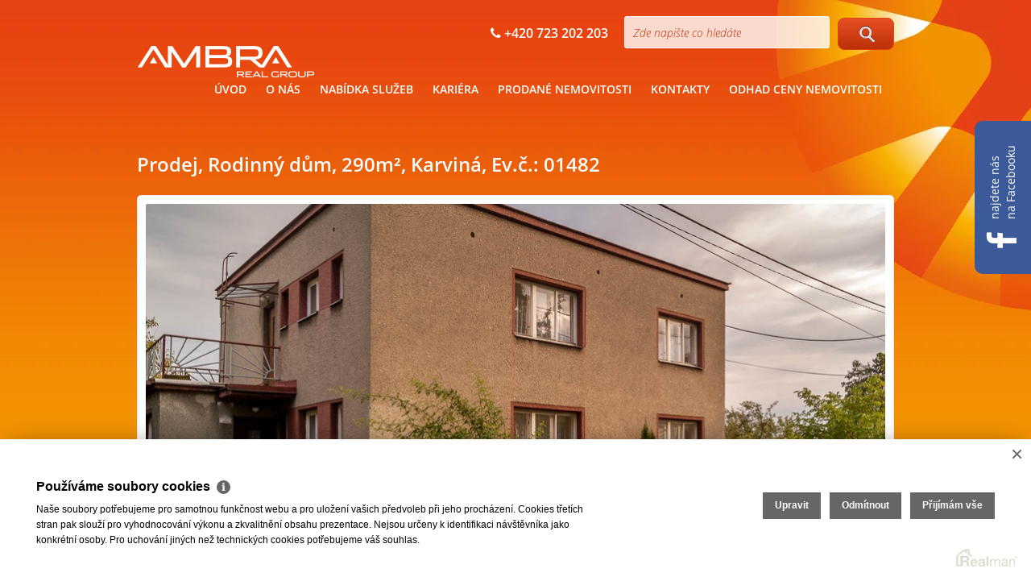

--- FILE ---
content_type: text/html
request_url: https://www.ambrareal.cz/prodej-rodinne-domy-karvina-okres-karvina-prodej-rodinny-dum-290m2-karvina-1492
body_size: 7981
content:
<!DOCTYPE html><html lang="cs"><head><base href="https://www.ambrareal.cz/"><meta charset="UTF-8" /><meta name="author" content=" &copy; AMBRA REAL group s.r.o., Realman s.r.o., www.realman.cz" /><title>Prodej, Rodinný dům, 290m², Karviná | AMBRA REAL GROUP S.R.O. | Realitní kancelář | OSTRAVA | HAVÍŘOV | KARVINÁ | OPAVA</title><link rel="bookmark" href="https://www.ambrareal.cz" title="AMBRA REAL GROUP S.R.O. | Realitní kancelář | OSTRAVA | HAVÍŘOV | KARVINÁ | OPAVA"/><meta name="dcterms.rightsHolder" content="https://www.ambrareal.cz" /><meta name="robots" content="index,follow" /><meta name="googlebot" content="snippet,archive" /><meta name="keywords" content="Prodej, Domy, Rodinný, Moravskoslezský kraj, Karviná, Karviná, Smíšená, Dobrý, 2 299 000 Kč" /><meta name="description" content="Rodinný dům o velikosti 6+2 se nachází v atraktivní lokalitě Karviná-Ráj. Na 1.NP se nachází zádveří, kuchyně, spíž,  obývací pokoj, ložnice, dětský pokoj, koupelna, samostatné WC, 1x technická.." /><link rel="shortcut icon" href="https://a.rmcl.cz/ambrareal.cz/old_web/images/favicon.ico?59cf3"><meta name="viewport" content="width=device-width, minimum-scale=1.0, maximum-scale=1.0, initial-scale=1.0" /><link rel="stylesheet" href="https://a.rmcl.cz/ambrareal.cz/old_web/css/bootstrap.css?59cf3" /><link rel="stylesheet" href="https://a.rmcl.cz/ambrareal.cz/old_web/css/style.css?59cf3" media="screen,print" /><link rel="stylesheet" href="https://a.rmcl.cz/ambrareal.cz/old_web/css/print.css?59cf3" media="print" /><link rel="stylesheet" href="https://a.rmcl.cz/ambrareal.cz/old_web/css/jquery.fancybox.css?59cf3" media="screen" /><link rel="stylesheet" href="https://a.rmcl.cz/ambrareal.cz/old_web/css/owl.carousel.css?59cf3" /><link rel="stylesheet" href="https://a.rmcl.cz/ambrareal.cz/old_web/css/font-awesome.min.css?59cf3" /><link rel="stylesheet" href="https://a.rmcl.cz/ambrareal.cz/old_web/css/realman.css?59cf3" /><script type="text/javascript"  src="https://a.rmcl.cz/ambrareal.cz/old_web/js/jquery-1.11.0.min.js?59cf3" rm-cookieconsent="rm-technical"></script><script type="text/javascript"  src="https://a.rmcl.cz/ambrareal.cz/old_web/js/bootstrap.js?59cf3" rm-cookieconsent="rm-technical"></script><script type="text/javascript"  src="https://a.rmcl.cz/ambrareal.cz/old_web/js/owl.carousel.min.js?59cf3" rm-cookieconsent="rm-technical"></script><script type="text/javascript"  src="https://a.rmcl.cz/ambrareal.cz/old_web/js/jquery.fancybox.pack.js?59cf3" rm-cookieconsent="rm-technical"></script><script type="text/javascript"  src="https://a.rmcl.cz/ambrareal.cz/old_web/js/respond.js?59cf3" rm-cookieconsent="rm-technical"></script><script type="text/javascript"  src="https://a.rmcl.cz/ambrareal.cz/old_web/js/main.js?59cf3" rm-cookieconsent="rm-technical"></script><script type="text/javascript"  src="https://a.rmcl.cz/realman5.cz/web/common/assets/js/send_contact.js?f83ac" rm-cookieconsent="rm-technical"></script><script type="text/plain"  rm-cookieconsent="rm-marketing">'DQp2YXIgZ29vZ2xlX3RhZ19wYXJhbXMgPSB7DQoJbGlzdGluZ19pZDogJzE0OTInfTs='</script><style type="text/css">img {width:auto;height:auto;}</style><script type="text/javascript"  rm-cookieconsent="rm-technical">
	window.dataLayer = window.dataLayer || [];
	function gtag(){dataLayer.push(arguments);}
	gtag("consent", "default", {
		"analytics_storage": "denied",
		"ad_storage": "denied",
		"ad_user_data": "denied",
		"ad_personalization": "denied"
	});
</script><!-- Global site tag (gtag.js) - Google Analytics --><script type="text/javascript" async src="https://www.googletagmanager.com/gtag/js?id=UA-37020517-21" rm-cookieconsent="rm-technical"></script><script type="text/javascript" defer rm-cookieconsent="rm-technical">
	window.dataLayer = window.dataLayer || [];
	function gtag(){dataLayer.push(arguments);}
	gtag("js", new Date());
gtag("config", "UA-37020517-21");gtag("config", "AW-923093852");</script><!-- Kod Google znacky pro remarketing -->
<!--------------------------------------------------
Znacka pro remarketing nesmi byt spojena s udaji umoznujicimi identifikaci osob nebo umistena na strankach tykajicich se citlivych kategorii.
Dalsi informace a postup nastaveni znacky naleznete na strance: http://google.com/ads/remarketingsetup
--------------------------------------------------->
<script type="text/plain"  rm-cookieconsent="rm-marketing">'[base64]'</script><script type="text/plain" defer data-src="//www.googleadservices.com/pagead/conversion.js" rm-cookieconsent="rm-marketing"></script><meta property="og:url" content="https://www.ambrareal.cz/prodej-rodinne-domy-karvina-okres-karvina-prodej-rodinny-dum-290m2-karvina-1492" /><meta property="og:type" content="website" /><meta property="og:image" content="https://t.rmcl.cz/?[base64]" /><meta property="og:title" content="Prodej, Rodinný dům, 290m², Karviná" /><meta property="og:description" content="Rodinný dům o velikosti 6+2 se nachází v atraktivní lokalitě Karviná-Ráj. Na 1.NP se nachází zádveří, kuchyně, spíž,  obývací pokoj, ložnice, dětský pokoj, koupelna, samostatné WC, 1x technická.." /></head><body><div class="container"><header><div class="row header"><div class="col-xs-12"><nav class="navbar navbar-default" role="navigation"><div class="navbar-header"><button type="button" class="navbar-toggle" data-toggle="collapse" data-target="#menu"><span class="sr-only">Toggle navigation</span><span class="icon-bar"></span><span class="icon-bar"></span><span class="icon-bar"></span></button><h1 class="logo"><a href="https://www.ambrareal.cz"><img src="https://a.rmcl.cz/ambrareal.cz/old_web/images/logo-web.png?59cf3" alt="AMBRA REAL group s.r.o."></a></h1></div><!-- .navbar-header --><div class="search-container"><form class="pull-right" action="https://www.ambrareal.cz/vyberte-si-nemovitost" method="get"><input type="text" name="fulltext" value="" placeholder="Zde napište co hledáte" class="input-header" /><button type="submit" class="btn btn-header"><span class="icon-magniglass"></span></button></form><span><i class="fa fa-phone"></i> +420 723 202 203</span></div><div class="collapse navbar-collapse" id="menu"><ul class="nav navbar-nav"><li class=""><a  href="https://www.ambrareal.cz/" title="ÚVOD">ÚVOD</a></li><li class=""><a  href="https://www.ambrareal.cz/o-nas" title="O NÁS">O NÁS</a></li><li class=""><a  href="https://www.ambrareal.cz/nabidka-sluzeb" title="NABÍDKA SLUŽEB">NABÍDKA SLUŽEB</a></li><li class=""><a  href="https://www.ambrareal.cz/kariera" title="KARIÉRA">KARIÉRA</a></li><li class=""><a  href="https://www.ambrareal.cz/prodane-nemovitosti" title="Prodané nemovitosti">Prodané nemovitosti</a></li><li class=""><a  href="https://www.ambrareal.cz/kontakty" title="KONTAKTY">KONTAKTY</a></li><li class=""><a  href="https://www.ambrareal.cz/odhad-ceny-nemovitosti" title="Odhad ceny nemovitosti​">Odhad ceny nemovitosti​</a></li></ul></div></nav></div></div><!-- .row.header --></header> <a href="https://www.facebook.com/AMBRA-REAL-group-sro-1591262177829091" class="rotate"><i class="fa fa-facebook"></i> <span>najdete nás <br>na Facebooku</span></a> <h1><span>Prodej, Rodinný dům, 290m², Karviná, Ev.č.: 01482</span></h1><div class="row"><div class="col-xs-12"><div class="box detail-photo-large"><a href="https://t.rmcl.cz/?[base64]" title="DSC03855-2" class="fancybox" rel="gallery"><img src="https://t.rmcl.cz/?[base64]" title="DSC03855-2" alt="DSC03855-2" /></a></div><!-- .box.detail-photo-large --></div><!-- .col-xs-12 --></div><!-- .row --><div class="row mt10"><div class="col-md-8"><div class="box detail-nemovitosti"><h2 class="mt0">Popis</h2><p>Rodinný dům o velikosti 6+2 se nachází v atraktivní lokalitě Karviná-Ráj. Na 1.NP se nachází zádveří, kuchyně, spíž,  obývací pokoj, ložnice, dětský pokoj, koupelna, samostatné WC, 1x technická místnost.  Betonovým schodištěm se dostaneme na 2.NP, kde je kuchyně, spíž, obývací pokoj, dětský pokoj, ložnice, koupelna, samostatné WC. Na tomto nadpodlaží je k dispozici venkovní terasa. Nemovitost je celopodsklepená, k dispozici 5x technická místnost, prostorná garáž pro dva os. automobily. Rodinný dům je vytápěn kotlem plynovým, je možné připojit kotel na tuhá paliva, teplá voda je zajištěna bojlérem (190l – kombinovaný, sazba noční proud). V roce 2007 byla vyměněna střešní krytina. K rodinnému domu náleží zahrada o celkové výměře 1258m2, hospodářská budova (voda, elektro). Rodinný dům je možné připojit na městskou kanalizaci, přístup na nemovitost z obecní cesty. Vynikající dostupnost školy, obchody, lékaři, sport.</p><div class="row mt30 detail-nemovitosti-kontakt"><div class="col-md-3 img"></div><!-- .col-md-3.img --><div class="col-md-6"><h2>Kontaktujte makléře</h2><span class="name">AMBRA REAL group. s.r.o</span>+420 111 222 333<br /><a href="/cdn-cgi/l/email-protection#fc95929a93bc9d919e8e9d8e999d90d29f86"><span class="__cf_email__" data-cfemail="2e474048416e4f434c5c4f5c4b4f42004d54">[email&#160;protected]</span></a></div><!-- .col-md-6 --><div class="col-md-3 pull-right"><a href="#odeslat" class="btn btn-detail-nemovitosti icon-mail inline" title="Odeslat e-mailem">Odeslat</a><a href="#dotaz" class="btn btn-detail-nemovitosti icon-question inline" title="Zaslat dotaz makléři">Zaslat dotaz</a><a rel="nofollow" target="_blank" href="src/getpdf.php?rm_rq=uS+oLebq77Ae1StXkCreCqrSTVf7IN7asRHiNeATRqNvZiWUQZLpiwTX7YH0xb6Dw9DEeiwZ8SPDlcrlX4clALo8UdNb4Y0R5vCeh1XbIngAlE%3D" class="btn btn-detail-nemovitosti icon-print">Vytisknout</a></div><!-- .col-md-3.pull-right --></div><!-- .row.mt30.detail-nemovitosti-kontakt --></div><!-- .box.detail-nemovitosti --><div class="box mt20"><script data-cfasync="false" src="/cdn-cgi/scripts/5c5dd728/cloudflare-static/email-decode.min.js"></script><script type="text/javascript" async src="https://a.rmcl.cz/realman5.cz/web/common/assets/js/openStreetMap.js?f83ac" rm-cookieconsent="rm-technical"></script><link rel="stylesheet" href="https://cdnjs.cloudflare.com/ajax/libs/leaflet/1.9.4/leaflet.min.css" integrity="sha512-h9FcoyWjHcOcmEVkxOfTLnmZFWIH0iZhZT1H2TbOq55xssQGEJHEaIm+PgoUaZbRvQTNTluNOEfb1ZRy6D3BOw==" crossorigin="anonymous" referrerpolicy="no-referrer" /><link rel="stylesheet" href="https://cdnjs.cloudflare.com/ajax/libs/leaflet.markercluster/1.5.3/MarkerCluster.min.css" integrity="sha512-ENrTWqddXrLJsQS2A86QmvA17PkJ0GVm1bqj5aTgpeMAfDKN2+SIOLpKG8R/6KkimnhTb+VW5qqUHB/r1zaRgg==" crossorigin="anonymous" referrerpolicy="no-referrer" /><link rel="stylesheet" href="https://cdnjs.cloudflare.com/ajax/libs/leaflet.markercluster/1.5.3/MarkerCluster.Default.min.css" integrity="sha512-fYyZwU1wU0QWB4Yutd/Pvhy5J1oWAwFXun1pt+Bps04WSe4Aq6tyHlT4+MHSJhD8JlLfgLuC4CbCnX5KHSjyCg==" crossorigin="anonymous" referrerpolicy="no-referrer" /><style type="text/css">.rm-map-osm-wrapper { z-index:0; } .leaflet-container { font-size:11px !important; } .leaflet-container span { color:#000 !important; display:inline !important; float:none !important; margin:0 !important; } .leaflet-popup-content > div { max-width:75vw; } .leaflet-container .leaflet-tile { border-radius:0 !important; }</style><script type="text/javascript" integrity="sha512-puJW3E/qXDqYp9IfhAI54BJEaWIfloJ7JWs7OeD5i6ruC9JZL1gERT1wjtwXFlh7CjE7ZJ+/vcRZRkIYIb6p4g==" crossorigin="anonymous" referrerpolicy="no-referrer" src="https://cdnjs.cloudflare.com/ajax/libs/leaflet/1.9.4/leaflet.min.js" rm-cookieconsent="rm-technical"></script><script type="text/javascript" integrity="sha512-TiMWaqipFi2Vqt4ugRzsF8oRoGFlFFuqIi30FFxEPNw58Ov9mOy6LgC05ysfkxwLE0xVeZtmr92wVg9siAFRWA==" crossorigin="anonymous" referrerpolicy="no-referrer" src="https://cdnjs.cloudflare.com/ajax/libs/leaflet.markercluster/1.5.3/leaflet.markercluster.min.js" rm-cookieconsent="rm-technical"></script><script type="text/javascript"  rm-cookieconsent="rm-technical">var mapHasOwnMarkerIcon = 0;</script><div id="map-canvas" class="rm-map-osm-wrapper"></div><script type="text/javascript"  rm-cookieconsent="rm-technical">$(window).on("load", function(){ renderOpenStreetMap( "map-canvas", 49.8540041678, 18.5416902093, 2, "Karviná", "", {} ); });</script></div><!-- .box.mt20 --><div class="box mt20 detail-nemovitosti"><h2 class="mt0">Soubory ke stažení</h2><ul><li><a href="src/getpdf.php?rm_rq=uS+oLebq77Ae1StXkCreCqrSTVf7IN7asRHiNeATRqNvZiWUQZLpiwTX7YH0xb6Dw9DEeiwZ8SPDlcrlX4clALo8UdNb4Y0R5vCeh1XbIngAlE%3D" target="_blank" title="PDF Prodej, Rodinný dům, 290m², Karviná">PDF Prodej, Rodinný dům, 290m², Karviná</a></li></ul></div><!-- .box.detail-nemovitosti --></div><!-- .col-md-8 --><div class="col-md-4 table-detail"><div class="box"><table class="detail-nemovitosti"><tr><td class="price text-right" colspan="2">prodáno<span class="note">včetně provize, bez právního servisu</span></td></tr><tr><td class="label">Kategorie</td><td>Rodinné domy</td></tr><tr><td class="label">Lokalita</td><td>Karviná</td></tr><tr><td class="label">Okres</td><td>Karviná</td></tr><tr><td class="label">Velikost</td><td>5 a více pokojů</td></tr><tr><td class="label">Užitná plocha</td><td>290 m²</td></tr><tr><td class="label">Plocha pozemku</td><td>1.258 m²</td></tr><tr><td class="label">Zastavěná plocha</td><td>123 m²</td></tr><tr><td class="label">Plocha zahrady</td><td>1.135 m²</td></tr><tr><td class="label">Počet podlaží</td><td>3</td></tr><tr><td class="label">Stav objektu</td><td>Dobrý</td></tr><tr><td class="label">Budova</td><td>Smíšená</td></tr><tr><td class="label">Typ domu</td><td>Patrový</td></tr><tr><td class="label">Poloha objektu</td><td>Samostatný</td></tr><tr><td class="label">Zástavba</td><td>Obytná</td></tr><tr><td class="label">En. náročnost b.</td><td>G (PENB nedodán)</td></tr><tr><td class="label">Parkování</td><td>Ano</td></tr><tr><td class="label">Garáž</td><td>Ano</td></tr><tr><td class="label">Terasa</td><td>ano</td></tr><tr><td class="label">Sklep</td><td>ano</td></tr><tr><td class="label">Komunikace</td><td>Asfaltová</td></tr><tr><td class="label">Doprava</td><td>Silnice, MHD, Autobus</td></tr><tr><td class="label">Voda</td><td>Dálkový vodovod</td></tr><tr><td class="label">Elektřina</td><td>230V, 400V</td></tr><tr><td class="label">Plyn</td><td>Plynovod</td></tr><tr><td class="label">Odpad</td><td>Veřejná kanalizace, Septik</td></tr></table></div><!-- .box --></div><!-- .col-md-4 --></div><!-- .row.mt30 --><div id="odeslat" style="display: none;"><form action="javascript:send_contact('send_email');" method="post" accept-charset="utf-8" enctype="text/plain" id="send_email"><h2>Odeslat nabídku na email</h2><div class="inline-form"><label for="form-name">Moje jméno<span class="required">*</span></label><input type="text" id="form-name" name="Sender" class="fixed" /></div><div class="inline-form"><label for="form-myemail">Můj e-mail<span class="required">*</span></label><input type="text" id="form-myemail" name="SenderEmail" class="fixed" /></div><div class="inline-form"><label for="form-email">E-mail adresáta<span class="required">*</span></label><input type="text" id="form-email" name="RecipientEmail" class="fixed" /></div><div class="inline-form"><label for="form-text">Zpráva pro adresáta</label><textarea id="form-text" name="Text" class="fixed">Zasílám zajímavou nabídku nemovitosti "Prodej, Rodinný dům, 290m², Karviná, prodáno"

</textarea></div><label></label><button type="submit" class="btn btn-primary btn-medium" name="Send">Odeslat</button><input type="hidden" name="FormData" value="uS+N%2FQXyFcT4ZtrnH1HJwpiIbVFsCG0g6m0LDSHdwm2uOwwbokcXZOe%2FjLHIMhipcFeh0GNHFmdhaQVSXW%2BaTHkHHHtZ2zRUYHUxnaBKB1vOkDsctnrKRSzJpj9zYoC%2FMNsvXNyXQFv0IOvFOFAeObw3AgF1hnZ%2BYpR%2FigUyKM%2Bvdg%3D" /></form></div><!-- #odeslat --><div id="dotaz" style="display: none;"><form action="javascript:send_contact('send_seller');" method="post" accept-charset="utf-8" enctype="text/plain" id="send_seller"><h2>Odeslat dotaz makléři</h2><div class="inline-form"><label for="form-name1">Moje jméno<span class="required">*</span></label><input name="Sender" id="form-name1" type="text" class="fixed" /></div><div class="inline-form"><label for="form-email1">Můj e-mail</label><input name="SenderEmail" id="form-email1" type="text" class="fixed" /></div><div class="inline-form"><label for="form-phone1">Můj telefon</label><input name="SenderPhone" id="form-phone1" type="text" class="fixed" /></div><div class="inline-form"><label for="form-text1">Moje zpráva</label><textarea name="Text" id="form-text1" class="fixed">Mám dotaz k nemovitosti "Prodej, Rodinný dům, 290m², Karviná, prodáno"

</textarea></div><label></label><button type="submit" class="btn btn-primary btn-medium" name="Send">Odeslat</button><input type="hidden" name="FormData" value="uS+Q6AMOHHeP0aQgDPolT%2BKY6J6xbaB%2Fv%2BD7Vl1YmZodZVSIIk6fxhFUr4CBtPXGdqi1jcqdW6eIUZSo4wFeGfaS2RKw4J0uJ3uMmRM0HBIi1dQYMI95pznBLoFzyNzF9Qvg3N%2FKIzY1XVA26320WzlLRoqlCWWpOYCPG6klg%2F9SmWpblBtZ6OPpR7gH%2FZ6vvuedqYS%2BB84T6zWh5YI3Q6hpAsuM2wTKO%2F5u3ywEuWQTlQ%3D" /></form></div><!-- #dotaz --><footer><div class="row footer homepage"><div class="col-xs-6"><p class="copyright">2026 &copy; AMBRA REAL group s.r.o., všechna práva vyhrazena | <a href="https://www.ambrareal.cz/rm-ochrana-oznamovatelu">Ochrana&nbsp;oznamovatelů</a> | <a href="https://www.ambrareal.cz/rm-cookies-info">Cookies</a></strong></p></div><div class="col-xs-6"><p class="copyright text-right">Realitní SW <a href="http://www.realman.cz/"><strong>Real</strong>man</a></p></div></div></footer></div><!-- .container --><script type="text/javascript" defer src="https://c.seznam.cz/js/rc.js" rm-cookieconsent="rm-technical"></script><script type="text/javascript"  rm-cookieconsent="rm-technical">
	window.sznIVA.IS.updateIdentities({ eid: null });
	var retargetingConf = {
		rtgId: 76519,
		consent: 0
	};
	if (window.rc && window.rc.retargetingHit) {
		window.rc.retargetingHit(retargetingConf);
	}</script><script type="text/plain"  rm-cookieconsent="rm-marketing">'[base64]'</script><script type="text/javascript"  rm-cookieconsent="rm-technical">var gdprcookies_translation = { "title": "Používáme soubory cookies","text": "Naše soubory potřebujeme pro samotnou funkčnost webu a pro uložení vašich předvoleb při jeho procházení. Cookies třetích stran pak slouží pro vyhodnocování výkonu a zkvalitnění obsahu prezentace. Nejsou určeny k identifikaci návštěvníka jako konkrétní osoby. Pro uchování jiných než technických cookies potřebujeme váš souhlas.","technical_title": "Technické cookies","technical_text": "Pokud už je uložíme, pak jsou nezbytné, aby web fungoval a mohli jste používat jeho funkce. Slouží pro mapy, zabezpečení, odesílání formulářů, preference položek, jazyka, měny, dále slouží pro rozložení zatížení při načítání souborů, apod.","analytical_title": "Analytické cookies","analytical_text": "Používají se ke shromažďování dat pro analýzu provozu našeho webu. Díky těmto datům víme, odkud návštěvníci přichází, co je na webu zajímá, dobu jejich návštěvy apod. a tak zpříjemňovat uživatelský zážitek.","marketing_title": "Marketingové cookies","marketing_text": "Ukládání těchto souborů slouží pro zobrazování relevantnějšího obsahu i reklamy a také nastaví souhlas s odesíláním údajů o uživatelích souvisejících s reklamami společnosti Google. Nepovolení neznamená skrytí reklamy.","save": "Uložit","close": "Zavřít","edit": "Upravit","settings": "Upravit moje předvolby","decline": "Odmítnout","acceptall": "Přijímám vše","more_info": "Více informací", };</script><script type="text/javascript" async rm-cookieconsent-googleconsentmode="1" src="https://a.rmcl.cz/realman5.cz/web/common/assets/js/rm-cookieconsent.js?v=b64_11.js&f83ac" rm-cookieconsent="rm-technical"></script><script defer src="https://static.cloudflareinsights.com/beacon.min.js/vcd15cbe7772f49c399c6a5babf22c1241717689176015" integrity="sha512-ZpsOmlRQV6y907TI0dKBHq9Md29nnaEIPlkf84rnaERnq6zvWvPUqr2ft8M1aS28oN72PdrCzSjY4U6VaAw1EQ==" data-cf-beacon='{"version":"2024.11.0","token":"54f5793d1d57424db297cdc20efff9b9","r":1,"server_timing":{"name":{"cfCacheStatus":true,"cfEdge":true,"cfExtPri":true,"cfL4":true,"cfOrigin":true,"cfSpeedBrain":true},"location_startswith":null}}' crossorigin="anonymous"></script>
</body></html>

--- FILE ---
content_type: text/javascript; charset=utf-8
request_url: https://a.rmcl.cz/ambrareal.cz/old_web/js/main.js?59cf3
body_size: 183
content:
$(document).ready(function() {
	if ( $('#banners img').length > 1 )
	{
		$("#banners").owlCarousel({
			animateOut: 'fadeOut',
			animateIn: 'fadeIn',
			loop: true,
			autoplay: true,
			nav : false,
			margin:0,
			responsive: {
				0: {items:1},
				600: {items:1},
				1000: {items:1},
				1200: {items:1}
			  }
		});
	} else $('#banners').show();
	
	if ( $( '#doporucujeme .box' ).length > 1 )
	{
		$("#doporucujeme").owlCarousel({
		  loop: true,
		  autoplay: true,
		  nav : true,
		  margin:15,
		  responsive: {
			  0: {items:1, nav:false},
			  600: {items:2, nav:false},
			  1000: {items:4},
			  1200: {items:4}
			}
		});
	} else $("#doporucujeme").show();
	
	if ( $( '#developeri .box' ).length > 1 )
	{
		$("#developeri").owlCarousel({
		  loop: true,
		  autoplay: true,
		  nav : true,
		  margin:15,
		  responsive: {
			  0: {items:1, nav:false},
			  600: {items:2, nav:false},
			  1000: {items:2},
			  1200: {items:2}
			}
		});
	} else $("#developeri").show();
	
	if ( $( '#spolupracujeme img' ).length > 1 )
	{
		$("#spolupracujeme").owlCarousel({
			loop: true,
			autoplay: true,
			nav : false,
			margin:15,
			responsive: {
				0: {items:1, nav:false},
				600: {items:2, nav:false},
				1000: {items:4},
				1200: {items:4}
			  }
		});
	} else $("#spolupracujeme").show();
	
		$(".inline").fancybox({
			maxWidth	: 800,
			maxHeight	: 600,
			fitToView	: false,
			minwidth	: 500,
		});
		
		$("#zmenit-parametry-vyhledavani").click(function(){
			$(this).hide();
			$("#parametry-vyhledavani").slideDown();
		});
	
	updateFormOdhad();
	$('form#send_odhad select[name="TextTypNemovitosti"]').change(function(){
		updateFormOdhad();
	});
});	
		
function updateFormOdhad()
{
	if ( $('form#send_odhad' ).length == 0 )
		return;
	
	var id = $('form#send_odhad select[name="TextTypNemovitosti"] option:selected').attr('data-id');
	
	$('form#send_odhad select[name="TextDispozice"] option:selected').removeAttr('selected');
	$('form#send_odhad select[name="TextDispozice"] option:not(.ast0)').css('display','none');
	
	if ( id > 0 )
		$('form#send_odhad select[name="TextDispozice"] option.ast' + id).css('display','block');
}
